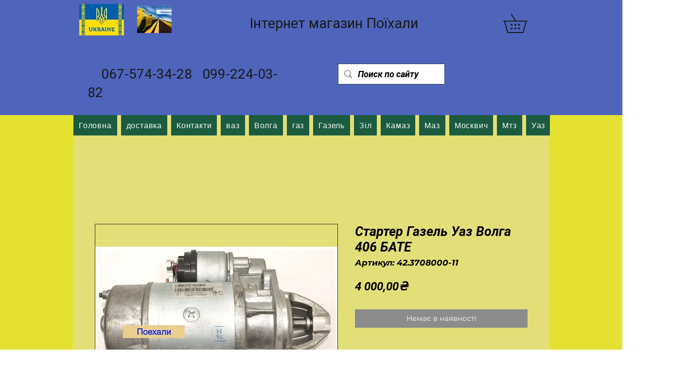

--- FILE ---
content_type: text/html; charset=utf-8
request_url: https://www.google.com/recaptcha/api2/aframe
body_size: 248
content:
<!DOCTYPE HTML><html><head><meta http-equiv="content-type" content="text/html; charset=UTF-8"></head><body><script nonce="LKOr1ZOwIfbts3br0wqlGg">/** Anti-fraud and anti-abuse applications only. See google.com/recaptcha */ try{var clients={'sodar':'https://pagead2.googlesyndication.com/pagead/sodar?'};window.addEventListener("message",function(a){try{if(a.source===window.parent){var b=JSON.parse(a.data);var c=clients[b['id']];if(c){var d=document.createElement('img');d.src=c+b['params']+'&rc='+(localStorage.getItem("rc::a")?sessionStorage.getItem("rc::b"):"");window.document.body.appendChild(d);sessionStorage.setItem("rc::e",parseInt(sessionStorage.getItem("rc::e")||0)+1);localStorage.setItem("rc::h",'1769294068196');}}}catch(b){}});window.parent.postMessage("_grecaptcha_ready", "*");}catch(b){}</script></body></html>